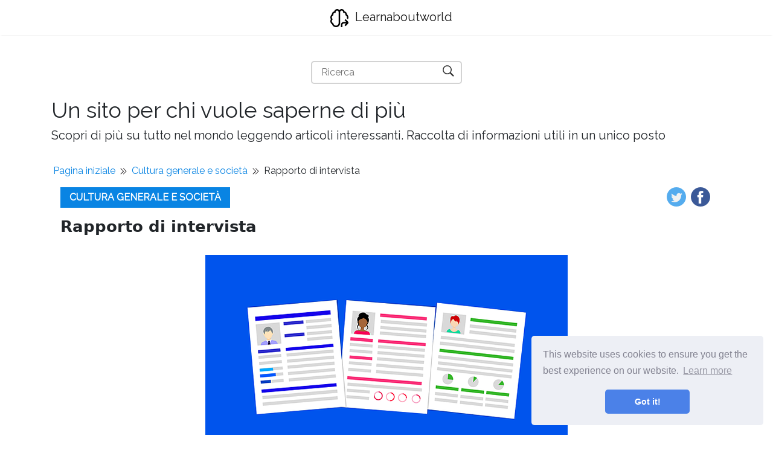

--- FILE ---
content_type: text/html; charset=UTF-8
request_url: https://it.learnaboutworld.com/article/reporte-de-entrevista
body_size: 8414
content:
<!DOCTYPE html>
<html lang="it">
<head>
    <meta charset="utf-8">

    <title>Rapporto di intervista | Learnaboutworld</title>
    <meta name="description" content="Un rapporto di intervista è un tipo di documento in cui si manifestano le idee principali di un&#039;intervista. Questi possono essere apprezzamenti o conclusioni dell&#039;intervistatore ed è caratterizzato dal funzionamento come una sintesi.">
    <meta property="og:site_name" content="Learnaboutworld">

            <meta property="og:type" content="article">
        <meta property="og:title" content="Rapporto di intervista" />
        <meta property="og:description" content="Un rapporto di intervista è un tipo di documento in cui si manifestano le idee principali di un&#039;intervista. Questi possono essere apprezzamenti o conclusioni dell&#039;intervistatore ed è caratterizzato dal funzionamento come una sintesi." />
        <meta property="article:author" content="Brigitta Ferrari">
        <meta property="article:section" content="Cultura generale e società">
                    <meta property="og:image" content="https://learnaboutworld.com/storage/img/images_5/reporte-de-entrevista.png" />
            
    <meta name="viewport" content="width=device-width">

    <link rel="icon" href="https://learnaboutworld.com/storage/img/favicon.png">
    
    
    <link href="/assets/panorama/css/main.css" rel="stylesheet">
    <link href="https://fonts.googleapis.com/css?family=Raleway" rel="stylesheet">

    
    <script data-host="https://www.anltc.cc" data-dnt="false" src="https://www.anltc.cc/js/script.js" id="ZwSg9rf6GA" async defer></script>

<!-- Google tag (gtag.js) -->
<script async src="https://www.googletagmanager.com/gtag/js?id=G-QL5HHNG56S"></script>
<script>
  window.dataLayer = window.dataLayer || [];
  function gtag(){dataLayer.push(arguments);}
  gtag('js', new Date());

  gtag('config', 'G-QL5HHNG56S');
</script>
    </head>
    


<body class="layout-default">

<nav class="navbar navbar-expand-lg navbar-light bg-white fixed-top mediumnavigation nav-down" style="top: 0px;">
    
    <div class="container pr-0">    

    <a class="navbar-brand" href="https://it.learnaboutworld.com">
        <img src="https://learnaboutworld.com/storage/img/logo.svg" alt="Learnaboutworld">
        Learnaboutworld
    </a>
  
        
    </div>
</nav>

<div class="rek-block rek-block-header">
    </div>

    
<div class="site-content">   
    <div class="container">

    <div class="search-container">
    <form role="search" method="get" action="https://it.learnaboutworld.com/search">
        <input id="search-input" name="query" required type="search" aria-label="Ricerca" placeholder="Ricerca">
        <button type="submit" aria-label="Ricerca" title="Ricerca">
            <img style="width: 100%; height: 100%; object-fit: contain" src="https://learnaboutworld.com/storage/img/panorama/search.svg"
                 alt="Ricerca">
        </button>
    </form>
</div>    
    <div class="mainheading">
        <div class="sitetitle">Un sito per chi vuole saperne di più</div>
        <p class="lead">
            Scopri di più su tutto nel mondo leggendo articoli interessanti. Raccolta di informazioni utili in un unico posto
        </p>
    </div>


<div class="main-content">

    <ul class="breadcrumbs__list">
        <li><a href="https://it.learnaboutworld.com">Pagina iniziale</a></li>
        <li class="divider"></li>
        <li>
            <a href="https://it.learnaboutworld.com/category/cultura-general-y-sociedad">Cultura generale e società</a>
        </li>
        <li class="divider"></li>
        <li>Rapporto di intervista</li>
    </ul>

    <div class="container">
            <div class="article-header">
                <a class="post-category" href="https://it.learnaboutworld.com/category/cultura-general-y-sociedad">Cultura generale e società</a>
                    
               <div class="share">
                <ul>
                    <li class="ml-1 mr-1">
                    <a target="_blank" href="https://twitter.com/intent/tweet?text=Rapporto di intervista&url=http://it.learnaboutworld.com/article/reporte-de-entrevista" onclick="window.open(this.href, 'twitter-share', 'width=550,height=235');return false;">
                    <img class="share-icon" src="https://learnaboutworld.com/storage/img/panorama/twitter.png">
                    </a>
                    </li>
                    
                    <li class="ml-1 mr-1">
                    <a target="_blank" href="https://facebook.com/sharer.php?u=http://it.learnaboutworld.com/article/reporte-de-entrevista" onclick="window.open(this.href, 'facebook-share', 'width=550,height=435');return false;">
                        <img class="share-icon" src="https://learnaboutworld.com/storage/img/panorama/facebook.png">
                    </a>
                    </li>
                    
                </ul>
                        </div>  
            </div>

                <div class="mainheading">
            
                    
                    
                    <h1 class="posttitle">Rapporto di intervista</h1> 
                    
                </div>
                
                
                <img class="featured-image img-fluid article-top-image" src="https://learnaboutworld.com/storage/img/images_5/reporte-de-entrevista.png" alt="Rapporto di intervista">


                <div class="article-info">
                    <ul class="article-header__info-list">
                        <li class="article-header__info-item eye">1098</li>
                        <li class="article-header__info-item like">
                            <form id="like-form" class="like-form">
                                <input type="hidden" name="_token" value="cVU049ssBoJwulrYigKX6GQrZBPQu9saKX7b1x8i">                                <input type="hidden" name="article_id" value="2068">
                                <button  type="submit"></button>
                            </form>

                            <span id="likes-count">272</span>
                        
                        </li>
                        <li class="article-header__info-item user"><a href="https://it.learnaboutworld.com/author/brigitta-ferrari">Brigitta Ferrari</a></li>
                    </ul>
                </div>

                <script>
                    const form = document.getElementById("like-form");
                    let isLiked = false;

                    form.addEventListener("submit", (e) => {
                        e.preventDefault();

                        if (isLiked) return;

                        isLiked = true;
                        document.querySelector(".like-form button").classList.add("active");

                        const formData = new FormData(form);
                        const url = "http://learnaboutworld.com/article-add-like";

                        const object = {};
                        formData.forEach(function(value, key){
                            object[key] = value;
                        });
                        const body = JSON.stringify(object);

                        fetch(url, {
                            method: "POST",
                            body,
                            headers: {
                                'Content-Type': "application/json"
                            }
                        }).then(res => res.json()).then(({ likes }) => {
                            document.getElementById("likes-count").textContent = likes;
                        })
                    })
                </script>
                
                
                <div class="rek-block rek-block-article">
                                    </div>

                
                <div class="article-post">
    
                    <h2><img src="https://learnaboutworld.com/storage/img/images_5/reporte-de-entrevista.jpg"></h2> <h2><strong>Cos'è un rapporto di intervista?</strong></h2> <p>UN <strong>Rapporto di intervista</strong> È un tipo di documento in cui si manifestano le idee principali di un'intervista. Questi possono essere apprezzamenti o conclusioni dell'intervistatore ed è caratterizzato dal funzionamento come una sintesi.</p>   <p>Si potrebbe dire che un rapporto di intervista è uno schema in cui sono indicate le linee guida che il dialogo insieme alle conclusioni dell'incontro. Questo metodo viene spesso utilizzato nelle interviste di lavoro, poiché facilita la selezione di quei candidati che sono più propensi a eseguire l'occupazione.</p> <p>Un'intervista consiste in un incontro tra due o più persone il cui obiettivo è affrontare un problema professionale o commerciale. In termini giornalistici, è una conversazione che stabilisce un giornalista con un'altra persona basata su una serie di domande a cui si deve rispondere dall'intervistato.</p> <h2><strong>Come vengono creati i rapporti di intervista?</strong></h2> <p>I rapporti dell'intervista provengono dalle registrazioni o dalle annotazioni fatte dal giornalista e, durante il processo, l'intervistatore può includere frasi testuali o parafrasare il contenuto, ma deve mantenere l'obiettività e il ricorso per la veridicità delle informazioni.</p>   <p>In generale, i rapporti di intervista includono solo le idee più importanti, poiché il loro obiettivo principale è preparare un documento in cui il contenuto può essere visualizzato in modo sommario e fungere da guida per l'intervistatore.</p> <h2><strong>Caratteristiche del rapporto sull'intervista</strong></h2> <p>Le caratteristiche principali di un rapporto di intervista sono:</p> <p>- I rapporti di intervista funzionano come un rapporto, in cui vengono presentati i dati più importanti che sono usciti durante l'incontro.</p> <p>- Le relazioni devono essere presentate a un'analisi preliminare al fine di escludere quegli elementi che non forniscono un valore notevole al riepilogo.</p> <p>- Un rapporto di intervista è caratterizzato dall'essere impersonale e sintetico. Durante la sua elaborazione, l'intervistatore metterà alla prova la sua capacità di sintetizzare e la sua capacità di stabilire giudizi e obiettivi ragionevoli.</p> <p>- Il rapporto dell'intervista ha una serie di dati che offrono informazioni precise sulla riunione. Ad esempio: la data e il luogo dell'incontro, il nome della persona che è stata intervistata (insieme a una foto o caratteristica caratteristica dei loro costumi o immagini) e l'obiettivo principale dell'intervista. Puoi anche allegare un fatto particolare o un aneddoto.</p>    Può servirti: cos'è un personaggio accidentale?<p>- I rapporti di intervista sono caratterizzati dall'avere un corpo principale o uno schema, in cui viene eseguita l'analisi o la sintesi dell'incontro. Generalmente, segue una struttura di risposta alla domanda, con alcune inferenze incluse.</p> <h2><strong>Struttura del rapporto di intervista</strong></h2> <p>I rapporti di intervista hanno la seguente struttura:</p> <h3><strong>L'introduzione</strong></h3> <p>In questa sezione, l'intervistatore fa un'introduzione in cui stabilisce i principali obiettivi della riunione. Spiega anche brevemente l'argomento che è stato affrontato nell'intervista. All'introduzione, il titolo del rapporto (che deve essere semplice e breve) è incluso insieme ad alcuni dati personali della persona intervistata. Per esempio: </p> <p>Intervista per optare per la posizione di Sales Manager (titolo)</p> <p><strong>Dati personali dell'intervistato:</strong></p> <p><strong>Nome:</strong> Fernando Toro</p> <p><strong>Età:</strong> 35 anni.</p> <p><strong>Stato civile:</strong> separare.</p> <h3><strong>Il testo</strong></h3> <p>È costituito dal corpo del documento. Lì puoi trovare la procedura di intervista, inclusi frammenti testuali che sono stati precedentemente selezionati. Questi frammenti contengono le idee più importanti che includono il tema dell'intervista.</p> <p>Il testo è organizzato con blocchi, in cui i punti che sono stati affrontati durante l'incontro sono precisamente esposti.</p> <h3><strong>La verità</strong></h3> <p>Veracity è un aspetto fondamentale all'interno di un rapporto di intervista; Si tratta di collocare i fatti in quanto sono stati narrati dall'intervistato, senza aggiungere giudizi soggettivi. L'intervistatore può aggiungere alcune opinioni proprie, ma deve farlo da un'analisi razionale senza modificare o travisare gli intervistati della persona intervistata.</p> <h3><strong>La conclusione</strong></h3> <p>In quest'ultima sezione, l'intervistato pone le conclusioni che sono state istituite dopo aver condotto l'intervista. Puoi mettere apprezzamenti personali, purché siano adeguatamente fondati.</p> <p>Tutto ciò che è scritto in conclusione deve mantenere una relazione con le altre parti del rapporto, evitando di aggiungere informazioni non necessarie, poiché ciò può danneggiare la sintesi che è stata effettuata negli elementi precedenti.</p> <h2><strong>Vantaggi</strong></h2> <p>Uno dei vantaggi di condurre un rapporto di intervista è che ciò consente di pulire e riorganizzare le idee presentate dall'intervistato. Ad esempio, un intervistato può avere una stampella o può usare molti termini colloquiali; Il rapporto facilita il filtro di questi aspetti. Permette inoltre al giornalista di ristrutturare o resificare le domande poste.</p> <h2><strong>Esempi di rapporti di intervista</strong></h2> <p>È importante chiarire che esistono diversi tipi di rapporto di intervista. Ad esempio, ci sono interviste di lavoro, psicologiche e scolastiche. Ci sono anche interviste giornalistiche, che possono affrontare argomenti di ogni tipo come economia, intrattenimento, politica, tra gli altri.</p>  Può servirti: i tipi di report più rilevanti<h3><strong>Rapporto sull'intervista del lavoro</strong></h3> <p>I rapporti sull'intervista del lavoro funzionano come un riepilogo delle caratteristiche dell'intervistato. Di solito sono realizzati dalle persone responsabili dell'ambito delle risorse umane, ma possono anche essere realizzati dai capi delle società, che sono alla ricerca di virtù specifiche per eseguire una certa posizione.</p> <p>Di seguito è riportato un esempio di questo tipo di report:</p> <p><strong>Qualificazione:</strong> Intervista per qualificarsi per l'editore</p> <p><strong>In carica:</strong> Luisa Mejías</p> <p><strong>Nome intervistato:</strong> Adriana Méndez</p> <p><strong>Età:</strong> 28 anni</p> <p><strong>Stato civile:</strong> donna single.</p> <p><strong>Livello degli studi:</strong> Bachelor of Letters and Philosophy, con maestri in storia e comunicazione.</p> <p>L'intervistato è apparso prontamente alla riunione, con un vestito adeguato e con una buona igiene personale. Era espresso in modo rispettoso e formale, ma leggermente distratto. Ha dimostrato di possedere le competenze necessarie per eseguire la posizione.</p> <p>Allo stesso modo, la giovane donna proviene da una famiglia della classe media e sviluppata in ambienti urbani. Attualmente sta studiando inglese, francese e prevede di eseguire un post -laurea.</p> <p>Si può concludere che Adriana Méndez ha le conoscenze necessarie per ottenere la posizione di editore di testo ed è considerato avere un livello cognitivo elevato che le permetterà di distinguersi in azienda.</p> <p>5 maggio 2019,</p> <p>Editoriale ispania culturale s.A.</p> <h3><strong>Rapporto di intervista psicologica</strong></h3> <p>I rapporti psicologici consentono di stabilire il profilo di una persona e vengono utilizzati per guidare il paziente o intervistati, motivandolo a migliorare e ottimizzare le sue attività.</p> <p>Questo tipo di report è utilizzato anche dalle aziende con l'obiettivo di conoscere i propri dipendenti in modo più approfondito; Allo stesso modo, può essere utilizzato dalle istituzioni educative per analizzare le prestazioni degli studenti.</p> <p>Di seguito è riportato un esempio di un rapporto di intervista psicologica:</p> <p><strong>Qualificazione</strong>: Rapporto psicologico dei dipendenti Ernesto Marín</p> <p><strong>Nome:</strong> Ernesto Marín Gutiérrez</p> <p><strong>Età:</strong> 34 anni</p> <p><strong>Lavoro che si esibisce:</strong> direttore amministrativo</p> <p><strong>Osservazioni:</strong></p> <p><strong>Performance del lavoro: </strong>L'intervistato ha le capacità di comunicare con i suoi compagni di squadra, ma non è puntuale e di solito è disorganizzato. Tuttavia, offre i lavori in tempo.</p> <p><strong>Risultati:</strong> Il dipendente è consapevole dei suoi successi, ma dimostra segni di bassa autostima in alcuni aspetti. Allo stesso modo, non ha presentato difficoltà a discernere tra obiettivi reali e ideali.</p>  Può servirti: blu phoenix<p><strong>Forma di espressione:</strong> L'intervistato è espresso con un vocabolario formale e piacevole. Non ha inconvenienti per essere rispettoso ed empatico.</p> <p><strong>Interessi e aspirazioni</strong>: Il dipendente desidera ottenere una posizione che offre migliori benefici economici, ma si manifesta felice del trattamento ricevuto in azienda.</p> <p><strong>Gestione della difficoltà:</strong> Sebbene svolga le sue attività in modo efficiente, il soggetto dimostra segni di stress e ansia quando si tratta di risolvere nuovi problemi.</p>  <p><strong>Conclusioni:</strong> Ernesto Marín è soddisfatto dei risultati ottenuti all'interno dell'azienda, ma mostra caratteristiche di paura quando si intraprende un nuovo progetto o affronta una nuova sfida. Le tue prestazioni lavorative sono buone, ma il tuo tempo deve essere organizzato e distribuito meglio.</p> <p>Ana López, risorse umane.</p> <h3><strong>Rapporto sull'intervista scolastica</strong></h3> <p>I rapporti scolastici sono usati per conoscere le prestazioni di studenti e insegnanti. Sono orientati dall'analisi psicologica, ma rimangono concentrati sullo sviluppo accademico della materia.</p> <p>Allo stesso modo, di solito offrono soluzioni nel caso in cui l'intervistato debba migliorare. Di seguito è riportato un esempio di questo tipo di report:</p> <p><strong>Qualificazione</strong>: Intervista con difficoltà di apprendimento</p> <p><strong>Informazione personale:</strong></p> <p><strong>Nome e cognome:</strong> Andrés Carreño González</p> <p><strong>Eta attuale</strong>: 14 anni</p> <p><strong>Corso</strong>: terzo anno di liceo.</p> <p><strong>Osservazioni:</strong></p> <p>Lo studente Andrés Carreño presenta difficoltà a fare frasi e paragrafi; Né riesce a concentrarsi correttamente durante le classi. Lo studente sostiene che non ha abbastanza supporto a casa, quindi non culmina le attività assegnate. Inoltre, non gestisce correttamente il linguaggio, poiché è difficile per lui esprimere le sue opinioni.</p> <p>Durante la conversazione, lo studente era scomodo e ansioso. Potrebbe anche notare un po 'di sventura nella sua uniforme e nel suo aspetto generale.</p> <p>Come soluzione, i rappresentanti dello studente dovrebbero essere contattati con l'obiettivo che i genitori e gli insegnanti lavorano insieme per incoraggiare e migliorare le capacità degli studenti. A sua volta, lo studente sarà raccomandato.</p> <p><strong>Conclusioni:</strong> Lo studente Andrés Carreño presenta difficoltà a gestire il linguaggio e rimanere concentrato. I tuoi rappresentanti saranno citati per determinare possibili soluzioni.</p> <p>Professor Mariela Mata, al 30 gennaio 2019</p> <p>Congresso dell'unità educativa di Angostura.</p>
    
    
                </div>

                <ul class="prev-next">
                <li class="prev-next__item prev-next__item--left"><a href="https://it.learnaboutworld.com/article/corynebacterium">« Corynebacterium</a></li>  
                
                <li class="prev-next__item prev-next__item--right"><a href="https://it.learnaboutworld.com/article/investigacin-emprica">Ricerca empirica »</a></li>
            </ul>

<style>
    .prev-next {
        display: flex;
        align-items: center;
        justify-content: space-between;
        margin: 0;
        padding: 20px 0;
        list-style: none;
        gap: 30px;
    }

    .prev-next li {
        max-width: 50%;
    }

    .prev-next__item {
        display: inline-block;
        font-weight: bold;
    }

    .prev-next__item--left {
        text-align: left;
    }

    .prev-next__item--right {
        text-align: right;
    }

    @media(max-width: 768px) {
        .prev-next li {
            max-width: 85%;
        }

        .prev-next__item--left {
            align-self: flex-start;
        }
        
        .prev-next__item--right {
            align-self: flex-end;
        }
        
        .prev-next {
            display: flex;
            flex-direction: column;
        }
    }
</style>
                <div class="rek-block rek-block-article">
                                    </div>
                
    
    </div>
    
    
    
        
    </div>

    
    <section class="featured-posts">
    <div class="section-title">
        <h2><span>I migliori articoli</span></h2>
    </div>
    <div class="row">

                    <div class="col-md-6 mb-30px">
    <div class="listfeaturedtag h-100">
        <div class="row h-100">
            <div class="col-lg-5 col-md-12 pr-lg-0">
                <div class="h-100">
                    <div class="wrapthumbnail">
                        <a href="https://it.learnaboutworld.com/article/qu-estudia-la-lgica">
                            
                            <span class="thumbnail d-block" style="background-image: url(https://learnaboutworld.com/storage/img/images/qu-estudia-la-lgica.jpg)">
                            </span>
                            
                        </a>
                    </div>
                </div>
            </div>
            <div class="col-lg-7 col-md-12">
                <div class="h-100 card-group">
                    <div class="card">
                        <div class="card-body">
                            <h2 class="card-title"><a class="text-dark" href="https://it.learnaboutworld.com/article/qu-estudia-la-lgica">Quale logica degli studi?</a></h2>
                            <h4 class="card-text">Studi logici Come valutare il ragionamento e gli argomenti. Propone l&#039;uso di argomenti ragionevoli o...</h4>
                        </div>
                        <div class="card-footer b-0 bg-white mt-auto">
                            <div class="wrapfooter">
                                
                                <div class="wrapfooter">
                
              
                                    <span><a href="https://it.learnaboutworld.com/category/cultura-general-y-sociedad">Cultura generale e società</a></span>
                                    
                                    </span>
                                    <span class="post-read-more"><a href="https://it.learnaboutworld.com/article/qu-estudia-la-lgica" title="Read Story"><svg class="svgIcon-use" width="25" height="25" viewBox="0 0 25 25"><path d="M19 6c0-1.1-.9-2-2-2H8c-1.1 0-2 .9-2 2v14.66h.012c.01.103.045.204.12.285a.5.5 0 0 0 .706.03L12.5 16.85l5.662 4.126a.508.508 0 0 0 .708-.03.5.5 0 0 0 .118-.285H19V6zm-6.838 9.97L7 19.636V6c0-.55.45-1 1-1h9c.55 0 1 .45 1 1v13.637l-5.162-3.668a.49.49 0 0 0-.676 0z" fill-rule="evenodd"></path></svg></a></span>
                                    <div class="clearfix"></div>
                                </div>
                            </div>
                        </div>
                    </div>
                </div>
            </div>
        </div>
    </div>
</div>                    <div class="col-md-6 mb-30px">
    <div class="listfeaturedtag h-100">
        <div class="row h-100">
            <div class="col-lg-5 col-md-12 pr-lg-0">
                <div class="h-100">
                    <div class="wrapthumbnail">
                        <a href="https://it.learnaboutworld.com/article/nexos-temporales-definicin-y-ejemplos">
                            
                            <span class="thumbnail d-block" style="background-image: url(https://learnaboutworld.com/storage/img/images/nexos-temporales-definicin-y-ejemplos.jpg)">
                            </span>
                            
                        </a>
                    </div>
                </div>
            </div>
            <div class="col-lg-7 col-md-12">
                <div class="h-100 card-group">
                    <div class="card">
                        <div class="card-body">
                            <h2 class="card-title"><a class="text-dark" href="https://it.learnaboutworld.com/article/nexos-temporales-definicin-y-ejemplos">Definizione ed esempi dei collegamenti temporali</a></h2>
                            <h4 class="card-text">I collegamenti temporanei sono connettori che consentono di unire frasi subordinate che danno loro s...</h4>
                        </div>
                        <div class="card-footer b-0 bg-white mt-auto">
                            <div class="wrapfooter">
                                
                                <div class="wrapfooter">
                
              
                                    <span><a href="https://it.learnaboutworld.com/category/cultura-general-y-sociedad">Cultura generale e società</a></span>
                                    
                                    </span>
                                    <span class="post-read-more"><a href="https://it.learnaboutworld.com/article/nexos-temporales-definicin-y-ejemplos" title="Read Story"><svg class="svgIcon-use" width="25" height="25" viewBox="0 0 25 25"><path d="M19 6c0-1.1-.9-2-2-2H8c-1.1 0-2 .9-2 2v14.66h.012c.01.103.045.204.12.285a.5.5 0 0 0 .706.03L12.5 16.85l5.662 4.126a.508.508 0 0 0 .708-.03.5.5 0 0 0 .118-.285H19V6zm-6.838 9.97L7 19.636V6c0-.55.45-1 1-1h9c.55 0 1 .45 1 1v13.637l-5.162-3.668a.49.49 0 0 0-.676 0z" fill-rule="evenodd"></path></svg></a></span>
                                    <div class="clearfix"></div>
                                </div>
                            </div>
                        </div>
                    </div>
                </div>
            </div>
        </div>
    </div>
</div>             
    </div>
</section>
    </div>
</div> 

<footer class="footer">
    <div class="site-langs-list">
        <ul>

            
                            <li class="site-lang"><a href="https://learnaboutworld.com/article/reporte-de-entrevista"><img class="flag-img" src="https://learnaboutworld.com/storage/img/flags/de.png"
                    alt="de"></a></li>
                            <li class="site-lang"><a href="https://fr.learnaboutworld.com/article/reporte-de-entrevista"><img class="flag-img" src="https://learnaboutworld.com/storage/img/flags/fr.png"
                    alt="fr"></a></li>
                            <li class="site-lang"><a href="https://it.learnaboutworld.com/article/reporte-de-entrevista"><img class="flag-img" src="https://learnaboutworld.com/storage/img/flags/it.png"
                    alt="it"></a></li>
                            <li class="site-lang"><a href="https://fi.learnaboutworld.com/article/reporte-de-entrevista"><img class="flag-img" src="https://learnaboutworld.com/storage/img/flags/fi.png"
                    alt="fi"></a></li>
                            <li class="site-lang"><a href="https://id.learnaboutworld.com/article/reporte-de-entrevista"><img class="flag-img" src="https://learnaboutworld.com/storage/img/flags/id.png"
                    alt="id"></a></li>
                            <li class="site-lang"><a href="https://ms.learnaboutworld.com/article/reporte-de-entrevista"><img class="flag-img" src="https://learnaboutworld.com/storage/img/flags/ms.png"
                    alt="ms"></a></li>
                            <li class="site-lang"><a href="https://nl.learnaboutworld.com/article/reporte-de-entrevista"><img class="flag-img" src="https://learnaboutworld.com/storage/img/flags/nl.png"
                    alt="nl"></a></li>
                            <li class="site-lang"><a href="https://no.learnaboutworld.com/article/reporte-de-entrevista"><img class="flag-img" src="https://learnaboutworld.com/storage/img/flags/no.png"
                    alt="no"></a></li>
                            <li class="site-lang"><a href="https://pl.learnaboutworld.com/article/reporte-de-entrevista"><img class="flag-img" src="https://learnaboutworld.com/storage/img/flags/pl.png"
                    alt="pl"></a></li>
                            <li class="site-lang"><a href="https://pt.learnaboutworld.com/article/reporte-de-entrevista"><img class="flag-img" src="https://learnaboutworld.com/storage/img/flags/pt.png"
                    alt="pt"></a></li>
                            <li class="site-lang"><a href="https://sk.learnaboutworld.com/article/reporte-de-entrevista"><img class="flag-img" src="https://learnaboutworld.com/storage/img/flags/sk.png"
                    alt="sk"></a></li>
                            <li class="site-lang"><a href="https://sl.learnaboutworld.com/article/reporte-de-entrevista"><img class="flag-img" src="https://learnaboutworld.com/storage/img/flags/sl.png"
                    alt="sl"></a></li>
                            <li class="site-lang"><a href="https://sv.learnaboutworld.com/article/reporte-de-entrevista"><img class="flag-img" src="https://learnaboutworld.com/storage/img/flags/sv.png"
                    alt="sv"></a></li>
            
        </ul>
    </div>
    <div class="container">
        <div class="row">
            <div class="col-md-4 col-sm-4 text-center text-lg-left">
                  <script>
                        var currentTime = new Date();
                        var year = currentTime.getFullYear();

                        document.write(year);
                </script> © 
                <a href="https://it.learnaboutworld.com">Learnaboutworld</a>
            </div>

            <div class="col-md-4 col-sm-4 text-center footer-links">    
                <a href="https://it.learnaboutworld.com/all-categories"><b>Tutte le categorie</b></a>
            </div>
            
            <div class="col-md-4 col-sm-4 text-center text-lg-right">    
                <span> Un sito per chi vuole saperne di più</span>
            </div>
        </div>
    </div>
</footer>



<link rel="stylesheet" type="text/css" href="//cdnjs.cloudflare.com/ajax/libs/cookieconsent2/3.1.0/cookieconsent.min.css" />
<script src="//cdnjs.cloudflare.com/ajax/libs/cookieconsent2/3.1.0/cookieconsent.min.js"></script>
<script>
window.addEventListener("load", function(){
window.cookieconsent.initialise({
	"palette": {
	"popup": {
		"background": "#edeff5",
		"text": "#838391"
	},
	"button": {
		"background": "#4b81e8"
	}
	},
	"theme": "classic",
	"position": "bottom-right"
})});
</script>

<script>
    const images = document.querySelectorAll('img');
    for (let i = 0; i < images.length; i++) {
        images[i].onerror = function() {
            this.src = 'https://learnaboutworld.com/storage/img/nophoto.jpg';
        }
    }
</script>

<script defer src="https://static.cloudflareinsights.com/beacon.min.js/vcd15cbe7772f49c399c6a5babf22c1241717689176015" integrity="sha512-ZpsOmlRQV6y907TI0dKBHq9Md29nnaEIPlkf84rnaERnq6zvWvPUqr2ft8M1aS28oN72PdrCzSjY4U6VaAw1EQ==" data-cf-beacon='{"version":"2024.11.0","token":"a856cda7237e45cf8221dec18c857bb7","r":1,"server_timing":{"name":{"cfCacheStatus":true,"cfEdge":true,"cfExtPri":true,"cfL4":true,"cfOrigin":true,"cfSpeedBrain":true},"location_startswith":null}}' crossorigin="anonymous"></script>
</body>
</html>


--- FILE ---
content_type: image/svg+xml
request_url: https://it.learnaboutworld.com/storage/img/panorama/like.svg
body_size: -70
content:
<svg viewBox="0 0 32 32" xmlns="http://www.w3.org/2000/svg"><path d="M16 28.72a3 3 0 01-2.13-.88l-10.3-10.3a8.72 8.72 0 01-2.52-6.25 8.06 8.06 0 018.14-8A8.06 8.06 0 0115 5.68l1 1 .82-.82a8.39 8.39 0 0111-.89 8.25 8.25 0 01.81 12.36l-10.5 10.51a3 3 0 01-2.13.88zM9.15 5.28A6.12 6.12 0 004.89 7a6 6 0 00-1.84 4.33A6.72 6.72 0 005 16.13l10.3 10.3a1 1 0 001.42 0l10.51-10.52a6.25 6.25 0 001.77-4.8 6.18 6.18 0 00-2.43-4.55 6.37 6.37 0 00-8.37.71L16.71 8.8a1 1 0 01-1.42 0l-1.7-1.7a6.28 6.28 0 00-4.4-1.82z" fill="#101820" data-name="Layer 54"/></svg>

--- FILE ---
content_type: image/svg+xml
request_url: https://it.learnaboutworld.com/storage/img/panorama/user.svg
body_size: 41
content:
<svg viewBox="0 0 32 32" xmlns="http://www.w3.org/2000/svg"><g data-name="Layer 2"><path d="M16 17.5a7.5 7.5 0 117.5-7.5 7.5 7.5 0 01-7.5 7.5zm0-14a6.5 6.5 0 106.5 6.5A6.51 6.51 0 0016 3.5z"/><path d="M26 28.5H6a.5.5 0 01-.5-.5v-6a.68.68 0 010-.14c.48-1.66 2-2.81 3.4-3.82.33-.25.64-.48.93-.72a.51.51 0 01.68.05A7.17 7.17 0 0016 19.5a7.11 7.11 0 005.45-2.13.51.51 0 01.68-.05c.29.24.6.47.93.71 1.37 1 2.92 2.17 3.4 3.83a.68.68 0 010 .14v6a.5.5 0 01-.46.5zm-19.5-1h19v-5.43c-.41-1.3-1.79-2.33-3-3.23l-.61-.46A8.24 8.24 0 0116 20.5a8.29 8.29 0 01-5.89-2.12l-.62.46c-1.22.9-2.6 1.93-3 3.23z"/></g></svg>